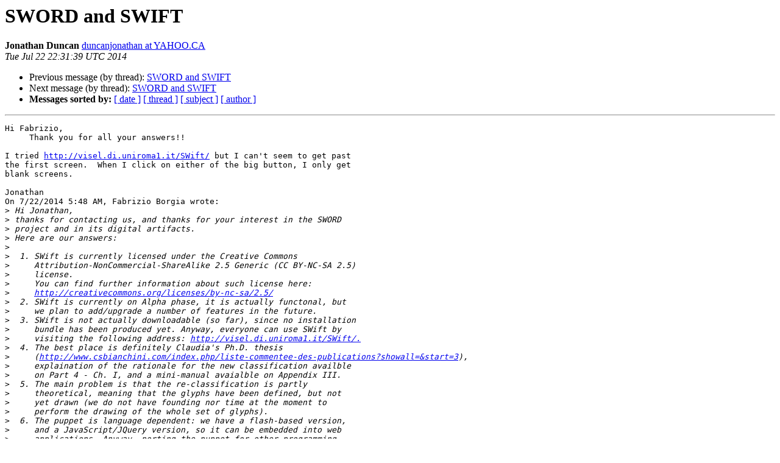

--- FILE ---
content_type: text/html
request_url: https://listserv.linguistlist.org/pipermail/sw-l/2014-July/060352.html
body_size: 3406
content:
<!DOCTYPE HTML PUBLIC "-//W3C//DTD HTML 4.01 Transitional//EN">
<HTML>
 <HEAD>
   <TITLE> SWORD and SWIFT
   </TITLE>
   <LINK REL="Index" HREF="index.html" >
   <LINK REL="made" HREF="mailto:sw-l%40listserv.linguistlist.org?Subject=Re%3A%20SWORD%20and%20SWIFT&In-Reply-To=%3CTUE.22.JUL.2014.183139.0400.SWL%40LISTSERV.VALENCIACOLLEGE.EDU%3E">
   <META NAME="robots" CONTENT="index,nofollow">
   <style type="text/css">
       pre {
           white-space: pre-wrap;       /* css-2.1, curent FF, Opera, Safari */
           }
   </style>
   <META http-equiv="Content-Type" content="text/html; charset=us-ascii">
   <LINK REL="Previous"  HREF="060350.html">
   <LINK REL="Next"  HREF="060354.html">
 </HEAD>
 <BODY BGCOLOR="#ffffff">
   <H1>SWORD and SWIFT</H1>
    <B>Jonathan Duncan</B> 
    <A HREF="mailto:sw-l%40listserv.linguistlist.org?Subject=Re%3A%20SWORD%20and%20SWIFT&In-Reply-To=%3CTUE.22.JUL.2014.183139.0400.SWL%40LISTSERV.VALENCIACOLLEGE.EDU%3E"
       TITLE="SWORD and SWIFT">duncanjonathan at YAHOO.CA
       </A><BR>
    <I>Tue Jul 22 22:31:39 UTC 2014</I>
    <P><UL>
        <LI>Previous message (by thread): <A HREF="060350.html">SWORD and SWIFT
</A></li>
        <LI>Next message (by thread): <A HREF="060354.html">SWORD and SWIFT
</A></li>
         <LI> <B>Messages sorted by:</B> 
              <a href="date.html#60352">[ date ]</a>
              <a href="thread.html#60352">[ thread ]</a>
              <a href="subject.html#60352">[ subject ]</a>
              <a href="author.html#60352">[ author ]</a>
         </LI>
       </UL>
    <HR>  
<!--beginarticle-->
<PRE>Hi Fabrizio,
     Thank you for all your answers!!

I tried <A HREF="http://visel.di.uniroma1.it/SWift/">http://visel.di.uniroma1.it/SWift/</A> but I can't seem to get past 
the first screen.  When I click on either of the big button, I only get 
blank screens.

Jonathan
On 7/22/2014 5:48 AM, Fabrizio Borgia wrote:
&gt;<i> Hi Jonathan,
</I>&gt;<i> thanks for contacting us, and thanks for your interest in the SWORD 
</I>&gt;<i> project and in its digital artifacts.
</I>&gt;<i> Here are our answers:
</I>&gt;<i>
</I>&gt;<i>  1. SWift is currently licensed under the Creative Commons
</I>&gt;<i>     Attribution-NonCommercial-ShareAlike 2.5 Generic (CC BY-NC-SA 2.5)
</I>&gt;<i>     license.
</I>&gt;<i>     You can find further information about such license here:
</I>&gt;<i>     <A HREF="http://creativecommons.org/licenses/by-nc-sa/2.5/">http://creativecommons.org/licenses/by-nc-sa/2.5/</A>
</I>&gt;<i>  2. SWift is currently on Alpha phase, it is actually functonal, but
</I>&gt;<i>     we plan to add/upgrade a number of features in the future.
</I>&gt;<i>  3. SWift is not actually downloadable (so far), since no installation
</I>&gt;<i>     bundle has been produced yet. Anyway, everyone can use SWift by
</I>&gt;<i>     visiting the following address: <A HREF="http://visel.di.uniroma1.it/SWift/.">http://visel.di.uniroma1.it/SWift/.</A>
</I>&gt;<i>  4. The best place is definitely Claudia's Ph.D. thesis
</I>&gt;<i>     (<A HREF="http://www.csbianchini.com/index.php/liste-commentee-des-publications?showall=&amp;start=3">http://www.csbianchini.com/index.php/liste-commentee-des-publications?showall=&amp;start=3</A>),
</I>&gt;<i>     explaination of the rationale for the new classification availble
</I>&gt;<i>     on Part 4 - Ch. I, and a mini-manual avaialble on Appendix III.
</I>&gt;<i>  5. The main problem is that the re-classification is partly
</I>&gt;<i>     theoretical, meaning that the glyphs have been defined, but not
</I>&gt;<i>     yet drawn (we do not have founding nor time at the moment to
</I>&gt;<i>     perform the drawing of the whole set of glyphs).
</I>&gt;<i>  6. The puppet is language dependent: we have a flash-based version,
</I>&gt;<i>     and a JavaScript/JQuery version, so it can be embedded into web
</I>&gt;<i>     applications. Anyway, porting the puppet for other programming
</I>&gt;<i>     languages should be a very easy task (it is just a set of images,
</I>&gt;<i>     and a set of event handlers).
</I>&gt;<i>  7. As the user composes a ad-hoc glyph, he/she is required to choose
</I>&gt;<i>     an anatomic area for it. We encode the glyph using such
</I>&gt;<i>     information, and a progressive counter.
</I>&gt;<i>  8. This feature is currently unsupported, since we'd like to
</I>&gt;<i>     discourage the indiscriminate use of the ad-hoc composition
</I>&gt;<i>     functionality. We are planning to insert this funcionality soon,
</I>&gt;<i>     anyway, with some limitations.
</I>&gt;<i>
</I>&gt;<i> Thanks!
</I>&gt;<i>
</I>&gt;<i>
</I>&gt;<i>
</I>&gt;<i> 2014-07-21 20:53 GMT+02:00 Jonathan Duncan &lt;<A HREF="http://listserv.linguistlist.org/mailman/listinfo/sw-l">duncanjonathan at yahoo.ca</A> 
</I>&gt;<i> &lt;mailto:<A HREF="http://listserv.linguistlist.org/mailman/listinfo/sw-l">duncanjonathan at yahoo.ca</A>&gt;&gt;:
</I>&gt;<i>
</I>&gt;<i>     Hi Claudia, Maria, Fabrizio,
</I>&gt;<i>         Thank you for your presentations today.  Very interesting. 
</I>&gt;<i>     Thank you for your good work with SWORD and SWIFT.  I had a few
</I>&gt;<i>     questions for you but was not able to ask them and get answers due
</I>&gt;<i>     to time limitations.
</I>&gt;<i>
</I>&gt;<i>     So here they are.
</I>&gt;<i>     Thanks
</I>&gt;<i>
</I>&gt;<i>     What is SWIFT program licensed under?
</I>&gt;<i>     At what stage of programing is SWIFT at? Alpha, Beta, or Production?
</I>&gt;<i>     Where can we download SWIFT?
</I>&gt;<i>     Where is the best place to get a concise explanation of the
</I>&gt;<i>     reclasification of the symbols and the rules?
</I>&gt;<i>     Is ISWA Bianchini available for other programs to implement?
</I>&gt;<i>     Can the puppet be implemented in other programs?
</I>&gt;<i>     How are ad hoc glyphs encoded? Several ISWA Bianchini codes with
</I>&gt;<i>     positon, etc? Can user create new ad hoc glyphs?
</I>&gt;<i>     Can the ad hoc glyph be saved to be added to signs written latter?
</I>&gt;<i>
</I>&gt;<i>     Thanks once again.
</I>&gt;<i>
</I>&gt;<i>     Regards
</I>&gt;<i>     -- 
</I>&gt;<i>
</I>&gt;<i>     email: <A HREF="http://listserv.linguistlist.org/mailman/listinfo/sw-l">duncanjonathan at yahoo.ca</A> &lt;mailto:<A HREF="http://listserv.linguistlist.org/mailman/listinfo/sw-l">duncanjonathan at yahoo.ca</A>&gt;
</I>&gt;<i>     <A HREF="http://listserv.linguistlist.org/mailman/listinfo/sw-l">joyoduncan at gmail.com</A> &lt;mailto:<A HREF="http://listserv.linguistlist.org/mailman/listinfo/sw-l">joyoduncan at gmail.com</A>&gt;
</I>&gt;<i>     Cel Honduras: (504)3141-1171
</I>&gt;<i>     Tel USA: (347)875-8442 &lt;tel:%28347%29875-8442&gt;
</I>&gt;<i>     Skype: yojoduncan
</I>&gt;<i>
</I>&gt;<i>     SignWriter Studio &lt;<A HREF="http://www.signwriterstudio.com/">http://www.signwriterstudio.com/</A>&gt;
</I>&gt;<i>
</I>&gt;<i>     ________________________________________________
</I>&gt;<i>
</I>&gt;<i>     SIGNWRITING LIST INFORMATION
</I>&gt;<i>
</I>&gt;<i>     Valerie Sutton SignWriting List moderator <A HREF="http://listserv.linguistlist.org/mailman/listinfo/sw-l">sutton at signwriting.org</A>
</I>&gt;<i>     &lt;mailto:<A HREF="http://listserv.linguistlist.org/mailman/listinfo/sw-l">sutton at signwriting.org</A>&gt;
</I>&gt;<i>
</I>&gt;<i>     Post Messages to the SignWriting List:
</I>&gt;<i>     <A HREF="http://listserv.linguistlist.org/mailman/listinfo/sw-l">sw-l at listserv.valenciacollege.edu</A>
</I>&gt;<i>     &lt;mailto:<A HREF="http://listserv.linguistlist.org/mailman/listinfo/sw-l">sw-l at listserv.valenciacollege.edu</A>&gt;
</I>&gt;<i>
</I>&gt;<i>     SignWriting List Archives &amp; Home Page
</I>&gt;<i>     <A HREF="http://www.signwriting.org/forums/swlist">http://www.signwriting.org/forums/swlist</A>
</I>&gt;<i>
</I>&gt;<i>     Join, Leave or Change How You Receive SW List Messages
</I>&gt;<i>     <A HREF="http://listserv.valenciacollege.edu/cgi-bin/wa?SUBED1=SW-L&amp;A=1">http://listserv.valenciacollege.edu/cgi-bin/wa?SUBED1=SW-L&amp;A=1</A>
</I>&gt;<i>
</I>&gt;<i>
</I>&gt;<i>
</I>&gt;<i>
</I>&gt;<i> -- 
</I>&gt;<i> Fabrizio Borgia, M.D.
</I>&gt;<i>
</I>&gt;<i> Ph.D. Student
</I>&gt;<i> Sapienza - Universit&#224; di Roma
</I>&gt;<i> Universit&#233; Toulouse III - Paul Sabatier
</I>&gt;<i>
</I>&gt;<i> O&amp;M Software Engineering
</I>&gt;<i> SERCO S.p.A.
</I>&gt;<i>
</I>&gt;<i> <A HREF="http://listserv.linguistlist.org/mailman/listinfo/sw-l">fabrizio.borgia at gmail.com</A> &lt;mailto:<A HREF="http://listserv.linguistlist.org/mailman/listinfo/sw-l">fabrizio.borgia at gmail.com</A>&gt;
</I>&gt;<i> <A HREF="http://listserv.linguistlist.org/mailman/listinfo/sw-l">fabrizio.borgia at uniroma1.it</A> &lt;mailto:<A HREF="http://listserv.linguistlist.org/mailman/listinfo/sw-l">fabrizio.borgia at uniroma1.it</A>&gt;
</I>&gt;<i> <A HREF="http://listserv.linguistlist.org/mailman/listinfo/sw-l">fabrizio.borgia at serco.com</A> &lt;mailto:<A HREF="http://listserv.linguistlist.org/mailman/listinfo/sw-l">fabrizio.borgia at serco.com</A>&gt;
</I>&gt;<i> ________________________________________________
</I>&gt;<i>
</I>&gt;<i> SIGNWRITING LIST INFORMATION
</I>&gt;<i>
</I>&gt;<i> Valerie Sutton SignWriting List moderator <A HREF="http://listserv.linguistlist.org/mailman/listinfo/sw-l">sutton at signwriting.org</A>
</I>&gt;<i>
</I>&gt;<i> Post Messages to the SignWriting List: <A HREF="http://listserv.linguistlist.org/mailman/listinfo/sw-l">sw-l at listserv.valenciacollege.edu</A>
</I>&gt;<i>
</I>&gt;<i> SignWriting List Archives &amp; Home Page 
</I>&gt;<i> <A HREF="http://www.signwriting.org/forums/swlist">http://www.signwriting.org/forums/swlist</A>
</I>&gt;<i>
</I>&gt;<i> Join, Leave or Change How You Receive SW List Messages 
</I>&gt;<i> <A HREF="http://listserv.valenciacollege.edu/cgi-bin/wa?SUBED1=SW-L&amp;A=1">http://listserv.valenciacollege.edu/cgi-bin/wa?SUBED1=SW-L&amp;A=1</A>
</I>&gt;<i>
</I>
-- 

email: <A HREF="http://listserv.linguistlist.org/mailman/listinfo/sw-l">duncanjonathan at yahoo.ca</A> &lt;mailto:<A HREF="http://listserv.linguistlist.org/mailman/listinfo/sw-l">duncanjonathan at yahoo.ca</A>&gt;
<A HREF="http://listserv.linguistlist.org/mailman/listinfo/sw-l">joyoduncan at gmail.com</A> &lt;mailto:<A HREF="http://listserv.linguistlist.org/mailman/listinfo/sw-l">joyoduncan at gmail.com</A>&gt;
Cel Honduras: (504)3141-1171
Tel USA: (347)875-8442
Skype: yojoduncan

SignWriter Studio &lt;<A HREF="http://www.signwriterstudio.com/">http://www.signwriterstudio.com/</A>&gt;


________________________________________________


SIGNWRITING LIST INFORMATION

Valerie Sutton
SignWriting List moderator
<A HREF="http://listserv.linguistlist.org/mailman/listinfo/sw-l">sutton at signwriting.org</A>

Post Messages to the SignWriting List:
<A HREF="http://listserv.linguistlist.org/mailman/listinfo/sw-l">sw-l at listserv.valenciacollege.edu</A>

SignWriting List Archives &amp; Home Page
<A HREF="http://www.signwriting.org/forums/swlist">http://www.signwriting.org/forums/swlist</A>

Join, Leave or Change How You Receive SW List Messages
<A HREF="http://listserv.valenciacollege.edu/cgi-bin/wa?SUBED1=SW-L&amp;A=1">http://listserv.valenciacollege.edu/cgi-bin/wa?SUBED1=SW-L&amp;A=1</A>
-------------- next part --------------
An HTML attachment was scrubbed...
URL: &lt;<A HREF="http://listserv.linguistlist.org/pipermail/sw-l/attachments/20140722/2d1abbbb/attachment.htm">http://listserv.linguistlist.org/pipermail/sw-l/attachments/20140722/2d1abbbb/attachment.htm</A>&gt;
-------------- next part --------------
A non-text attachment was scrubbed...
Name: not available
Type: image/png
Size: 1136 bytes
Desc: not available
URL: &lt;<A HREF="http://listserv.linguistlist.org/pipermail/sw-l/attachments/20140722/2d1abbbb/attachment.png">http://listserv.linguistlist.org/pipermail/sw-l/attachments/20140722/2d1abbbb/attachment.png</A>&gt;
-------------- next part --------------
A non-text attachment was scrubbed...
Name: babbfgcc.png
Type: image/png
Size: 1136 bytes
Desc: not available
URL: &lt;<A HREF="http://listserv.linguistlist.org/pipermail/sw-l/attachments/20140722/2d1abbbb/attachment-0001.png">http://listserv.linguistlist.org/pipermail/sw-l/attachments/20140722/2d1abbbb/attachment-0001.png</A>&gt;
</PRE>

<!--endarticle-->
    <HR>
    <P><UL>
        <!--threads-->
	<LI>Previous message (by thread): <A HREF="060350.html">SWORD and SWIFT
</A></li>
	<LI>Next message (by thread): <A HREF="060354.html">SWORD and SWIFT
</A></li>
         <LI> <B>Messages sorted by:</B> 
              <a href="date.html#60352">[ date ]</a>
              <a href="thread.html#60352">[ thread ]</a>
              <a href="subject.html#60352">[ subject ]</a>
              <a href="author.html#60352">[ author ]</a>
         </LI>
       </UL>

<hr>
<a href="http://listserv.linguistlist.org/mailman/listinfo/sw-l">More information about the Sw-l
mailing list</a><br>
</body></html>
